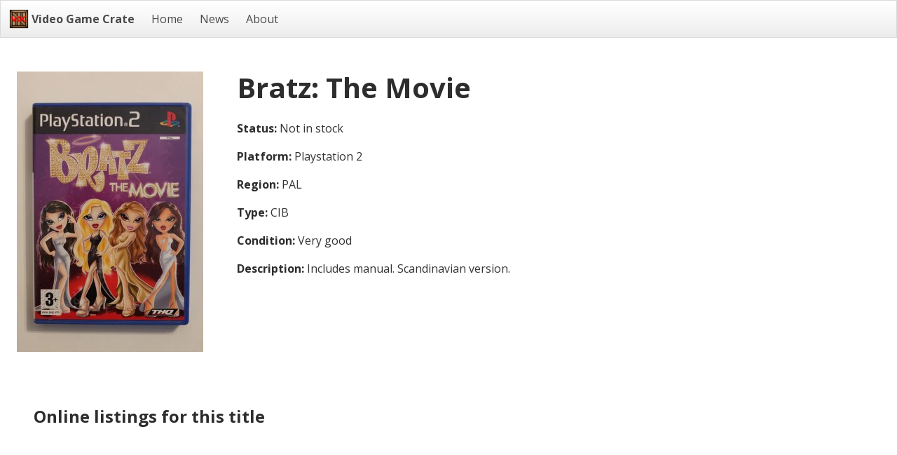

--- FILE ---
content_type: text/html; charset=UTF-8
request_url: https://videogamecrate.shop/products/211/bratz-the-movie-playstation-2-pal-cib
body_size: 1824
content:
<!DOCTYPE html>
<html lang="en">
<head>
    <meta charset="utf-8">
    <meta name="viewport" content="width=device-width, initial-scale=1">
    <link rel="icon" type="image/png" href="https://videogamecrate.shop/favicon.png" sizes="32x32">
    <link rel="stylesheet" href="/css/app.css?id=f77c34b5161b82b8b1a6">
    <title>Bratz: The Movie - Playstation 2 - PAL - Video Game Crate</title>
<meta name="description" content="Buy used video game Bratz: The Movie (PAL for Playstation 2. This retro game is now in stock and available to purchase on eBay and similar platforms.">
<meta name="google-site-verification" content="P2v8D8MtVlEN8h7LWeAwJcU0mWPwUk_nYOZcwO_CMAM">
<link rel="canonical" href="https://videogamecrate.shop/products/211/bratz-the-movie-playstation-2-pal-cib"/>
<meta property="og:title" content="Bratz: The Movie - Playstation 2 - PAL" />
<meta property="og:description" content="Buy used video game Bratz: The Movie (PAL for Playstation 2. This retro game is now in stock and available to purchase on eBay and similar platforms." />
<meta property="og:type" content="article" />
<meta property="og:url" content="https://videogamecrate.shop/products/211/bratz-the-movie-playstation-2-pal-cib" />
<meta property="og:image" content="/api/stock/thumbnail_image/I5AN8ESCZYB3UJQK" />


<script type="application/ld+json">{"@context":"https://schema.org","@type":"WebPage","name":"Video Game Crate","description":"Online retro video game reseller based in Finland"}</script><script type="application/ld+json">{"@context":"https://schema.org","@type":"BreadCrumbList","name":"Video Game Crate","description":"Online retro video game reseller based in Finland","ItemListElement":[{"type":"ListItem","position":1,"name":"Games","item":"https://videogamecrate.shop"},{"type":"ListItem","position":2,"name":null,"item":"https://videogamecrate.shop/products/211/bratz-the-movie-playstation-2-pal-cib"}]}</script>
    <script type="application/ld+json">
    {
      "@context": "https://schema.org",
      "@type": "WebSite",
      "url": "https://videogamecrate.shop"
    }
    </script>
    <!-- Matomo -->
    <script>
        var _paq = window._paq = window._paq || [];
        /* tracker methods like "setCustomDimension" should be called before "trackPageView" */
        _paq.push(['trackPageView']);
        _paq.push(['enableLinkTracking']);
        (function() {
            var u="//matomo.laivue.com/";
            _paq.push(['setTrackerUrl', u+'matomo.php']);
            _paq.push(['setSiteId', '10']);
            var d=document, g=d.createElement('script'), s=d.getElementsByTagName('script')[0];
            g.async=true; g.src=u+'matomo.js'; s.parentNode.insertBefore(g,s);
        })();
    </script>
    <!-- End Matomo Code -->
</head>
<body>

<nav class="navbar is-light" role="navigation" aria-label="main navigation">
    <div class="navbar-brand">
        <a class="navbar-item" href="https://videogamecrate.shop">
            <img src="https://videogamecrate.shop/logo-small.png" alt="Video Game Crate" title="Video Game Crate">&nbsp;
            <strong>Video Game Crate</strong>
        </a>

        <a role="button" class="navbar-burger burger" aria-label="menu" aria-expanded="false" data-target="navbarMain">
            <span aria-hidden="true"></span>
            <span aria-hidden="true"></span>
            <span aria-hidden="true"></span>
        </a>
    </div>

    <div id="navbarMain" class="navbar-menu">
        <div class="navbar-start">
            <a class="navbar-item " href="https://videogamecrate.shop">Home</a>
            <a class="navbar-item " href="https://videogamecrate.shop/news">News</a>
            <a class="navbar-item " href="https://videogamecrate.shop/about">About</a>
        </div>
    </div>
</nav>

<section class="section" id="content">

    
    <div class="columns">

        <div class="column is-one-quarter">
            <a href="/api/stock/image/I5AN8ESCZYB3UJQK" target="_blank"><img src="/api/stock/thumbnail_image/I5AN8ESCZYB3UJQK" alt="Bratz: The Movie"></a>
        </div>

        <div class="column">

            <h1 class="title is-2">Bratz: The Movie</h1>

            <div class="content">

                <p><strong>Status:</strong> Not in stock</p>

                <p><strong>Platform:</strong> Playstation 2</p>

                <p><strong>Region:</strong> PAL</p>

                <p><strong>Type:</strong> CIB</p>

                <p><strong>Condition:</strong> Very good</p>

                <p><strong>Description:</strong> Includes manual. Scandinavian version.</p>

            </div>

        </div>

    </div>

    <div class="section">

        <h2 class="title is-4">Online listings for this title</h2>

        
    </div>


</section>

<footer class="footer">
    <div class="content has-text-centered">
        <p><strong>Video Game Crate</strong> - Retro video game reseller</p>
        <p>
            By <a href="https://polso.info" target="_blank">Kristian Polso</a>. Copyright &copy; 2026. All rights reserved. <a href="https://videogamecrate.shop/terms">Privacy Policy</a>
        </p>
        <p><a href="https://thewhoisdb.com/">Whois Database</a> | <a href="https://peertube-search.com">Search Peertube videos</a> | <a href="https://vgendings.com">Video Game Endings</a></p>
    </div>
</footer>

<script src="/js/app.js?id=ed6f54945b4227c648b8"></script>

</body>
</html>
